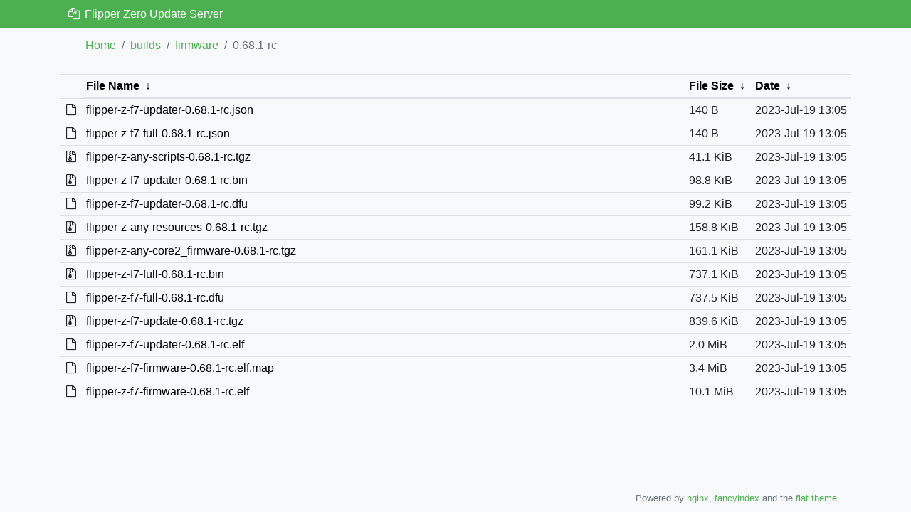

--- FILE ---
content_type: text/html
request_url: https://update.flipperzero.one/builds/firmware/0.68.1-rc/?C=S&O=A
body_size: 999
content:
<!DOCTYPE html>
<html lang="en">

<head>
  <meta charset="utf-8">
  <meta name="viewport" content="width=device-width, initial-scale=1, shrink-to-fit=no">

  <title>Flipper Zero Firmware Update</title>

  <link rel="stylesheet" href="https://maxcdn.bootstrapcdn.com/bootstrap/4.0.0/css/bootstrap.min.css">
  <link rel="stylesheet" href="https://maxcdn.bootstrapcdn.com/font-awesome/4.7.0/css/font-awesome.min.css">
  <link rel="stylesheet" href="https://cdnjs.cloudflare.com/ajax/libs/lightbox2/2.10.0/css/lightbox.min.css">
  <link rel="stylesheet" href="/builds/nginx-theme/theme.css">

  <script type="text/javascript" src="/builds/nginx-theme/js/breadcrumbs.js"></script>
  <script type="text/javascript" src="/builds/nginx-theme/js/list.js"></script>
  <script defer data-domain="update.flipperzero.one" src="https://analytics.flipperdevices.com/js/plausible.js"></script>
</head>

<body>
  <div class="header">
    <nav class="navbar sticky-top container">
      <div class="navbar-brand">
        <i class="fa fa-fw fa-files-o" aria-hidden="true"></i>
        Flipper Zero Update Server
      </div>
    </nav>
  </div>

  <div class="container">
    <nav aria-label="breadcrumb">
      <ol class="breadcrumb" id="breadcrumbs"/>
    </nav>

    <div class="row">
      <div class="col">
<table id="list"><thead><tr><th style="width:55%"><a href="?C=N&amp;O=A">File Name</a>&nbsp;<a href="?C=N&amp;O=D">&nbsp;&darr;&nbsp;</a></th><th style="width:20%"><a href="?C=S&amp;O=A">File Size</a>&nbsp;<a href="?C=S&amp;O=D">&nbsp;&darr;&nbsp;</a></th><th style="width:25%"><a href="?C=M&amp;O=A">Date</a>&nbsp;<a href="?C=M&amp;O=D">&nbsp;&darr;&nbsp;</a></th></tr></thead>
<tbody><tr><td class="link"><a href="../?C=S&amp;O=A">Parent directory/</a></td><td class="size">-</td><td class="date">-</td></tr>
<tr><td class="link"><a href="flipper-z-f7-updater-0.68.1-rc.json" title="flipper-z-f7-updater-0.68.1-rc.json">flipper-z-f7-updater-0.68.1-rc.json</a></td><td class="size">140 B</td><td class="date">2023-Jul-19 13:05</td></tr>
<tr><td class="link"><a href="flipper-z-f7-full-0.68.1-rc.json" title="flipper-z-f7-full-0.68.1-rc.json">flipper-z-f7-full-0.68.1-rc.json</a></td><td class="size">140 B</td><td class="date">2023-Jul-19 13:05</td></tr>
<tr><td class="link"><a href="flipper-z-any-scripts-0.68.1-rc.tgz" title="flipper-z-any-scripts-0.68.1-rc.tgz">flipper-z-any-scripts-0.68.1-rc.tgz</a></td><td class="size">41.1 KiB</td><td class="date">2023-Jul-19 13:05</td></tr>
<tr><td class="link"><a href="flipper-z-f7-updater-0.68.1-rc.bin" title="flipper-z-f7-updater-0.68.1-rc.bin">flipper-z-f7-updater-0.68.1-rc.bin</a></td><td class="size">98.8 KiB</td><td class="date">2023-Jul-19 13:05</td></tr>
<tr><td class="link"><a href="flipper-z-f7-updater-0.68.1-rc.dfu" title="flipper-z-f7-updater-0.68.1-rc.dfu">flipper-z-f7-updater-0.68.1-rc.dfu</a></td><td class="size">99.2 KiB</td><td class="date">2023-Jul-19 13:05</td></tr>
<tr><td class="link"><a href="flipper-z-any-resources-0.68.1-rc.tgz" title="flipper-z-any-resources-0.68.1-rc.tgz">flipper-z-any-resources-0.68.1-rc.tgz</a></td><td class="size">158.8 KiB</td><td class="date">2023-Jul-19 13:05</td></tr>
<tr><td class="link"><a href="flipper-z-any-core2_firmware-0.68.1-rc.tgz" title="flipper-z-any-core2_firmware-0.68.1-rc.tgz">flipper-z-any-core2_firmware-0.68.1-rc.tgz</a></td><td class="size">161.1 KiB</td><td class="date">2023-Jul-19 13:05</td></tr>
<tr><td class="link"><a href="flipper-z-f7-full-0.68.1-rc.bin" title="flipper-z-f7-full-0.68.1-rc.bin">flipper-z-f7-full-0.68.1-rc.bin</a></td><td class="size">737.1 KiB</td><td class="date">2023-Jul-19 13:05</td></tr>
<tr><td class="link"><a href="flipper-z-f7-full-0.68.1-rc.dfu" title="flipper-z-f7-full-0.68.1-rc.dfu">flipper-z-f7-full-0.68.1-rc.dfu</a></td><td class="size">737.5 KiB</td><td class="date">2023-Jul-19 13:05</td></tr>
<tr><td class="link"><a href="flipper-z-f7-update-0.68.1-rc.tgz" title="flipper-z-f7-update-0.68.1-rc.tgz">flipper-z-f7-update-0.68.1-rc.tgz</a></td><td class="size">839.6 KiB</td><td class="date">2023-Jul-19 13:05</td></tr>
<tr><td class="link"><a href="flipper-z-f7-updater-0.68.1-rc.elf" title="flipper-z-f7-updater-0.68.1-rc.elf">flipper-z-f7-updater-0.68.1-rc.elf</a></td><td class="size">2.0 MiB</td><td class="date">2023-Jul-19 13:05</td></tr>
<tr><td class="link"><a href="flipper-z-f7-firmware-0.68.1-rc.elf.map" title="flipper-z-f7-firmware-0.68.1-rc.elf.map">flipper-z-f7-firmware-0.68.1-rc.elf.map</a></td><td class="size">3.4 MiB</td><td class="date">2023-Jul-19 13:05</td></tr>
<tr><td class="link"><a href="flipper-z-f7-firmware-0.68.1-rc.elf" title="flipper-z-f7-firmware-0.68.1-rc.elf">flipper-z-f7-firmware-0.68.1-rc.elf</a></td><td class="size">10.1 MiB</td><td class="date">2023-Jul-19 13:05</td></tr>
</tbody></table>     </div>
    </div>
  </div>

  <footer class="footer navbar">
    <div class="container">
      <div class="col text-right text-muted text-small text-nowrap">
        <small>
          Powered by <a href="http://nginx.org">nginx</a>,
            <a href="https://github.com/aperezdc/ngx-fancyindex">fancyindex</a>
            and the <a href="https://github.com/alehaa/nginx-fancyindex-flat-theme">flat theme</a>.
        </small>
      </div>
    </div>
  </footer>

  <script type="text/javascript">
    generateBreadcrumbs();
    generateList();
  </script>
  <script src="https://cdnjs.cloudflare.com/ajax/libs/lightbox2/2.10.0/js/lightbox-plus-jquery.min.js"></script>
</body>

</html>
